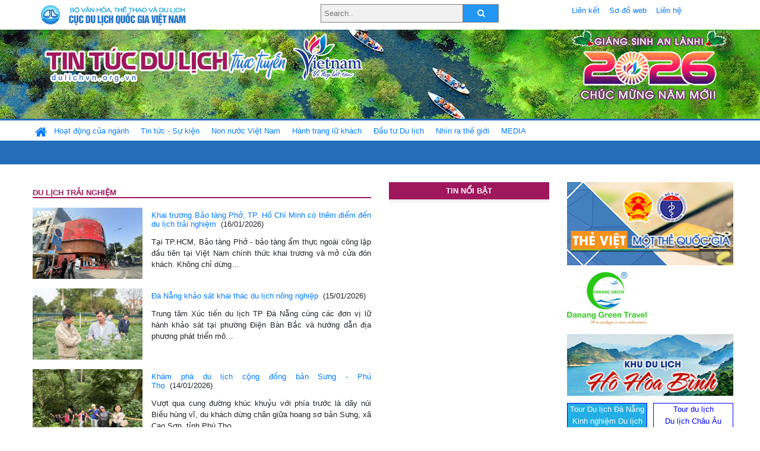

--- FILE ---
content_type: text/html; charset=UTF-8
request_url: https://www.dulichvn.org.vn/index.php/keyword/Du-lich-trai-nghiem
body_size: 8159
content:
<!doctype html>
<html>
<head>

		<meta charset="utf-8">
		<meta name="viewport" content="width=device-width, initial-scale=1.0">	
		<meta name="copyright" content="TITC">
		<meta name="author" content="TITC">
		<meta name="robots" content="index,follow"/>
		<meta name="revisit-after" content="days">
		<meta http-equiv="content-language" content="vi">
		<meta name="geo.region" content="VN-DN" />
		<meta name="geo.position" content="16.067185;108.220157" />
		<meta name="geo.placename" content="Đà Nẵng" />
		<meta name="ICBM" content="16.067185, 108.220157" />
		<meta name="revisit-after" content="days">

		<link rel="Shortcut Icon" href="/web/templates/2018/images/favicon.png" type="image/x-icon" />
<link rel="stylesheet" type="text/css" href="/web/templates/2018/css/4.0.0.0/bootstrap.min.css" />
<link rel="stylesheet" type="text/css" href="/web/templates/2018/css/ekko-lightbox.css" />
<link rel="stylesheet" type="text/css" href="/web/templates/2018/css/4.0.0.0/font-awesome.4.5.0.min.css" />
<link rel="stylesheet" type="text/css" href="/web/templates/2018/css/dropdown.css" />
<link rel="stylesheet" type="text/css" href="/web/templates/2018/css/dropdown.linear.css" />
<link rel="stylesheet" type="text/css" href="/web/templates/2018/css/styles.css" />
<link rel="stylesheet" type="text/css" href="/web/templates/2018/css/rrssb.css" />

	
</head>
<body>
	<div class="container-fluid page-bg">
		<header class="page-header">
			<div class="container nopadding-x">
				<div class="row">
					<div class="col-md-4 text-left"><img src="https://dulichvn.org.vn/web/templates/2018/image/tcdl_2.png"  class="img-fluid" width="269" height="50" alt="Cục Du lịch Quốc Gia Việt Nam"/></div>
					<div class="col-md-5">							<form class="srcFrom" action="/index.php/search" style="margin:auto;max-width:300px">
							  <input type="text" placeholder="Search.." name="name">
							  <button type="submit"><i class="fa fa-search"></i></button>
							</form>
													</div>
					<div class="col-md-3 py-2">
						<div class="top_menu">
					<a href="/index.php/cat/Lien-ket" title="Liên kết"   class="px-2" >Liên kết</a><a href="/index.php/cat/So-do-web" title="Sơ đồ web"   class="px-2" >Sơ đồ web</a><a href="/index.php/cat/Lien-he" title="Liên hệ"   class="px-2" >Liên hệ</a>						</div>
					</div>
				</div>				
			</div>
		  										<div class="row banner-row" style="background: url(https://dulichvn.org.vn/web/templates/2018/image/ORG-background-banner-2026.png) center center no-repeat;height: 150px;background-size: cover">
				<div class="container nopadding-x banner-container">
					<div class="row banner-row-wrapper">
                    	<div class="col-md-7">
							
							                            <img src="https://dulichvn.org.vn/web/templates/2018/image/logo.png" class="img-fluid" width="566" height="97" alt="Tin tức du lịch trực tuyến"/>
							
						</div>

						
												<div class="col-md-5 event-banner" style="text-align:right;">
                        	<img src="https://dulichvn.org.vn/web/templates/2018/image/ORG-noel-new year-2026_1.png" class="img-fluid" width="" height="auto" alt="Tin tức du lịch trực tuyến"/>
                        </div>
						
						
                                            	
					</div>
                    			  	</div>
			</div>
			<div class="row" style="background: url(https://dulichvn.org.vn/web/templates/2018/image/bg_menu.jpg) top left repeat-x; height: 77px;">
				<div class="container nopadding-x menu-top">
								<nav class="navbar navbar-expand-xl navbar-light py-0 px-0">
						<button class="navbar-toggler ml-lg-0" type="button" data-toggle="collapse" data-target="#top-menuid" aria-controls="top-menuid" aria-expanded="false" aria-label="Toggle navigation"><span class="navbar-toggler-icon"></span>
						</button>
						<div class="collapse navbar-collapse" id="top-menuid" style="padding-top: 1px;">
							<ul class="navbar-nav mr-auto dropdown dropdown-linear">
								<li class="nav-item-home">
									<a href="/" class="nav-link-home" style="font-size: 16pt;"><i class="fa fa-home fa-2" aria-hidden="true"></i></a>
								</li>
															<li class="  pad0 nav-item dropdown">
									<a href="/index.php/cat/Hoat-dong-cua-nganh" title="Hoạt động của ngành"   class="nav-link " role="button" aria-haspopup="true" aria-expanded="false" id="navbarDropdown1">Hoạt động của ngành</a>										<ul class="dropdown-menu justify-content-md-center" aria-labelledby="navbarDropdown1">
											<li class=""></li>
										<li><a href="/index.php/cat/Cuc-Du-lich-Quoc-gia-Viet-Nam" title="Cục Du lịch Quốc gia Việt Nam"   class="nav-link">Cục Du lịch Quốc gia Việt Nam</a></li><li><a href="/index.php/cat/Cac-dia-phuong" title="Các địa phương"   class="nav-link">Các địa phương</a></li>										</ul>
																			
								</li>
																<li class="  pad1 nav-item dropdown">
									<a href="/index.php/cat/Tin-tuc---Su-kien" title="Tin tức - Sự kiện"   class="nav-link " role="button" aria-haspopup="true" aria-expanded="false" id="navbarDropdown4">Tin tức - Sự kiện</a>										<ul class="dropdown-menu justify-content-md-center" aria-labelledby="navbarDropdown4">
											<li class=""></li>
										<li><a href="/index.php/cat/Nam-Du-lich-quoc-gia-2025-Hue---Kinh-do-xua-Van-hoi-moi" title="Năm Du lịch quốc gia 2025: Huế - Kinh đô xưa, Vận hội mới"   class="nav-link">Năm Du lịch quốc gia 2025: Huế - Kinh đô xưa, Vận hội mới</a></li>										</ul>
																			
								</li>
																<li class="  pad2 nav-item dropdown">
									<a href="/index.php/cat/Non-nuoc-Viet-Nam" title="Non nước Việt Nam"   class="nav-link " role="button" aria-haspopup="true" aria-expanded="false" id="navbarDropdown8">Non nước Việt Nam</a>										<ul class="dropdown-menu justify-content-md-center" aria-labelledby="navbarDropdown8">
											<li class=""></li>
										<li><a href="/index.php/cat/Di-tich---Danh-thang" title="Di tích - Danh thắng"   class="nav-link">Di tích - Danh thắng</a></li><li><a href="/index.php/cat/Van-hoa---Le-hoi" title="Văn hóa - Lễ hội"   class="nav-link">Văn hóa - Lễ hội</a></li><li><a href="/index.php/cat/Lang-nghe-lang-co" title="Làng nghề, làng cổ"   class="nav-link">Làng nghề, làng cổ</a></li><li><a href="/index.php/cat/Am-thuc-ba-mien" title="Ẩm thực ba miền"   class="nav-link">Ẩm thực ba miền</a></li>										</ul>
																			
								</li>
																<li class="  pad3 nav-item dropdown">
									<a href="/index.php/cat/Hanh-trang-lu-khach" title="Hành trang lữ khách"   class="nav-link " role="button" aria-haspopup="true" aria-expanded="false" id="navbarDropdown13">Hành trang lữ khách</a>										<ul class="dropdown-menu justify-content-md-center" aria-labelledby="navbarDropdown13">
											<li class=""></li>
										<li><a href="/index.php/cat/Ban-co-biet" title="Bạn có biết"   class="nav-link">Bạn có biết</a></li><li><a href="/index.php/cat/Khach-san" title="Khách sạn"   class="nav-link">Khách sạn</a></li><li><a href="/index.php/cat/Cong-ty-lu-hanh" title="Công ty lữ hành"   class="nav-link">Công ty lữ hành</a></li><li><a href="/index.php/cat/Nha-hang" title="Nhà hàng"   class="nav-link">Nhà hàng</a></li><li><a href="/index.php/cat/Mua-sam" title="Mua sắm"   class="nav-link">Mua sắm</a></li><li><a href="/index.php/cat/An-pham-du-lich" title="Ấn phẩm du lịch"   class="nav-link">Ấn phẩm du lịch</a></li><li><a href="/index.php/cat/Khuyen-mai-du-lich" title="Khuyến mãi du lịch"   class="nav-link">Khuyến mãi du lịch</a></li>										</ul>
																			
								</li>
																<li class="  pad4 nav-item ">
									<a href="/index.php/cat/au-tu-Du-lich" title="Ðầu tư Du lịch"   class="nav-link">Ðầu tư Du lịch</a>									
								</li>
																<li class="  pad5 nav-item ">
									<a href="/index.php/cat/Nhin-ra-the-gioi" title="Nhìn ra thế giới"   class="nav-link">Nhìn ra thế giới</a>									
								</li>
																<li class="  pad6 nav-item dropdown">
									<a href="/index.php/cat/MEDIA" title="MEDIA"   class="nav-link " role="button" aria-haspopup="true" aria-expanded="false" id="navbarDropdown41">MEDIA</a>										<ul class="dropdown-menu justify-content-md-center" aria-labelledby="navbarDropdown41">
											<li class=""></li>
										<li><a href="/index.php/cat/Du-lich-qua-anh" title="Du lịch qua ảnh"   class="nav-link">Du lịch qua ảnh</a></li><li><a href="/index.php/cat/Video" title="Video"   class="nav-link">Video</a></li>										</ul>
																			
								</li>
								                        
							</ul>
						</div>
					</nav>
				</div>
			</div>
		</header>		
		<main>
	<div class="container nopadding-x">
		<div class="row">
			<div class="col-md-6 tags-content">						
									<section class="cat-home">
						<h2 class="title"><a style="text-transform: uppercase"> du lịch trải nghiệm</a>
						</h2>
					</section>	
										
											<section class="item-list row mt-3">
											<div class="item-image col-md-4"><a href="/index.php/item/khai-truong-bao-tang-pho-tp-ho-chi-minh-co-them-diem-den-du-lich-trai-nghiem-66438" title="Khai trương Bảo tàng Phở, TP. Hồ Chí Minh có thêm điểm đến du lịch trải nghiệm" ><img src="https://dulichvn.org.vn/nhaptin/uploads/images/2026/Thang1/161Khai-truong-Bao-tang-Pho-TPHCM-co-them-diem-den-du-lich-trai-nghiem-1.jpg" alt="Khai trương Bảo tàng Phở, TP. Hồ Chí Minh có thêm điểm đến du lịch trải nghiệm"/></a></div><div class="item-detail  col-md-8 "><h2 class="item-title"><a href="/index.php/item/khai-truong-bao-tang-pho-tp-ho-chi-minh-co-them-diem-den-du-lich-trai-nghiem-66438" title="Khai trương Bảo tàng Phở, TP. Hồ Chí Minh có thêm điểm đến du lịch trải nghiệm" >Khai trương Bảo tàng Phở, TP. Hồ Chí Minh có thêm điểm đến du lịch trải nghiệm</a>&nbsp;&nbsp;<span class="meta">(16/01/2026)</span></h2>							<div class="item-summery">
	Tại TP.HCM, Bảo t&agrave;ng Phở - bảo t&agrave;ng ẩm thực ngo&agrave;i c&ocirc;ng lập đầu ti&ecirc;n tại Việt Nam ch&iacute;nh thức khai trương v&agrave; mở cửa đ&oacute;n kh&aacute;ch. Kh&ocirc;ng chỉ dừng&#8230;</div>						
						</div>					</section>
											<section class="item-list row mt-3">
											<div class="item-image col-md-4"><a href="/index.php/item/da-nang-khao-sat-khai-thac-du-lich-nong-nghiep-66425" title="Đà Nẵng khảo sát khai thác du lịch nông nghiệp" ><img src="https://dulichvn.org.vn/nhaptin/uploads/images/2026/Thang1/151-Da-Nang-khao-sat-khai-thac-du-lich-nong-nghiep.png" alt="Đà Nẵng khảo sát khai thác du lịch nông nghiệp"/></a></div><div class="item-detail  col-md-8 "><h2 class="item-title"><a href="/index.php/item/da-nang-khao-sat-khai-thac-du-lich-nong-nghiep-66425" title="Đà Nẵng khảo sát khai thác du lịch nông nghiệp" >Đà Nẵng khảo sát khai thác du lịch nông nghiệp</a>&nbsp;&nbsp;<span class="meta">(15/01/2026)</span></h2>							<div class="item-summery">
	Trung t&acirc;m X&uacute;c tiến du lịch TP Đ&agrave; Nẵng c&ugrave;ng c&aacute;c đơn vị lữ h&agrave;nh khảo s&aacute;t tại phường Điện B&agrave;n Bắc v&agrave; hướng dẫn địa phương ph&aacute;t triển m&ocirc;&#8230;</div>						
						</div>					</section>
											<section class="item-list row mt-3">
											<div class="item-image col-md-4"><a href="/index.php/item/kham-pha-du-lich-cong-dong-ban-sung---phu-tho-66418" title="Khám phá du lịch cộng đồng bản Sưng - Phú Thọ" ><img src="https://dulichvn.org.vn/nhaptin/uploads/images/2026/Thang1/141-Kham-pha-du-lich-cong-dong-ban-Sung---Phu-Tho-1.png" alt="Khám phá du lịch cộng đồng bản Sưng - Phú Thọ"/></a></div><div class="item-detail  col-md-8 "><h2 class="item-title"><a href="/index.php/item/kham-pha-du-lich-cong-dong-ban-sung---phu-tho-66418" title="Khám phá du lịch cộng đồng bản Sưng - Phú Thọ" >Khám phá du lịch cộng đồng bản Sưng - Phú Thọ</a>&nbsp;&nbsp;<span class="meta">(14/01/2026)</span></h2>							<div class="item-summery">
	Vượt qua cung đường kh&uacute;c khuỷu với ph&iacute;a trước l&agrave; d&atilde;y n&uacute;i Biều h&ugrave;ng vĩ, du kh&aacute;ch dừng ch&acirc;n giữa hoang sơ bản Sưng, x&atilde; Cao Sơn, tỉnh Ph&uacute; Thọ.&#8230;</div>						
						</div>					</section>
											<section class="item-list row mt-3">
											<div class="item-image col-md-4"><a href="/index.php/item/chinh-phuc-lung-cung-bat-dau-tu-nhip-song-ban-mong-66366" title="Chinh phục Lùng Cúng: Bắt đầu từ nhịp sống bản Mông" ><img src="https://dulichvn.org.vn/nhaptin/uploads/images/2026/Thang1/91Chinh-phuc-Lung-Cung-Bat-dau-tu-nhip-song-ban-Mong-1.jpg" alt="Chinh phục Lùng Cúng: Bắt đầu từ nhịp sống bản Mông"/></a></div><div class="item-detail  col-md-8 "><h2 class="item-title"><a href="/index.php/item/chinh-phuc-lung-cung-bat-dau-tu-nhip-song-ban-mong-66366" title="Chinh phục Lùng Cúng: Bắt đầu từ nhịp sống bản Mông" >Chinh phục Lùng Cúng: Bắt đầu từ nhịp sống bản Mông</a>&nbsp;&nbsp;<span class="meta">(09/01/2026)</span></h2>							<div class="item-summery">
	Kh&ocirc;ng ồn &agrave;o như những cung trekking quen thuộc, h&agrave;nh tr&igrave;nh chinh phục L&ugrave;ng C&uacute;ng bắt đầu từ nhịp sống của bản M&ocirc;ng ở x&atilde; Nậm C&oacute; (L&agrave;o Cai).</div>						
						</div>					</section>
											<section class="item-list row mt-3">
											<div class="item-image col-md-4"><a href="/index.php/item/lang-son---diem-nhan-noi-bat-cua-du-lich-cong-dong-mien-nui-phia-bac-65870" title="Lạng Sơn - Điểm nhấn nổi bật của du lịch cộng đồng miền núi phía Bắc" ><img src="https://dulichvn.org.vn/nhaptin/uploads/images/2025/Thang11/2411Lang-Son---Diem-nhan-noi-bat-cua-du-lich-cong-dong-mien-nui-phia-Bac-1.jpg" alt="Lạng Sơn - Điểm nhấn nổi bật của du lịch cộng đồng miền núi phía Bắc"/></a></div><div class="item-detail  col-md-8 "><h2 class="item-title"><a href="/index.php/item/lang-son---diem-nhan-noi-bat-cua-du-lich-cong-dong-mien-nui-phia-bac-65870" title="Lạng Sơn - Điểm nhấn nổi bật của du lịch cộng đồng miền núi phía Bắc" >Lạng Sơn - Điểm nhấn nổi bật của du lịch cộng đồng miền núi phía Bắc</a>&nbsp;&nbsp;<span class="meta">(24/11/2025)</span></h2>							<div class="item-summery">
	Trong những năm gần đ&acirc;y, Lạng Sơn nổi l&ecirc;n như một trong những địa phương ti&ecirc;n phong x&acirc;y dựng m&ocirc; h&igrave;nh du lịch cộng đồng b&agrave;i bản, hiện đại v&agrave;&#8230;</div>						
						</div>					</section>
											<section class="item-list row mt-3">
											<div class="item-image col-md-4"><a href="/index.php/item/tu-bao-ton-di-san-sang-phat-trien-ben-vung-65833" title="Từ bảo tồn di sản sang phát triển bền vững" ><img src="https://dulichvn.org.vn/nhaptin/uploads/images/2025/Thang11/2011-Tu-bao-ton-di-san-sang-phat-trien-ben-vung-1.jpg" alt="Từ bảo tồn di sản sang phát triển bền vững"/></a></div><div class="item-detail  col-md-8 "><h2 class="item-title"><a href="/index.php/item/tu-bao-ton-di-san-sang-phat-trien-ben-vung-65833" title="Từ bảo tồn di sản sang phát triển bền vững" >Từ bảo tồn di sản sang phát triển bền vững</a>&nbsp;&nbsp;<span class="meta">(20/11/2025)</span></h2>							<div class="item-summery">
	Di sản văn h&oacute;a đang bước v&agrave;o một giai đoạn mới, chuyển từ việc bảo tồn nguy&ecirc;n trạng sang ph&aacute;t huy gi&aacute; trị bền vững. Hướng đi n&agrave;y kh&ocirc;ng chỉ&#8230;</div>						
						</div>					</section>
											<section class="item-list row mt-3">
											<div class="item-image col-md-4"><a href="/index.php/item/bac-ninh-khai-thac-tot-tiem-nang-the-manh-van-hoa-kinh-bac-65705" title="Bắc Ninh khai thác tốt tiềm năng, thế mạnh văn hóa Kinh Bắc" ><img src="https://dulichvn.org.vn/nhaptin/uploads/images/2025/Thang11/711Bac-Ninh-khai-thac-tot-tiem-nang-the-manh-van-hoa-Kinh-Bac-1.jpg" alt="Bắc Ninh khai thác tốt tiềm năng, thế mạnh văn hóa Kinh Bắc"/></a></div><div class="item-detail  col-md-8 "><h2 class="item-title"><a href="/index.php/item/bac-ninh-khai-thac-tot-tiem-nang-the-manh-van-hoa-kinh-bac-65705" title="Bắc Ninh khai thác tốt tiềm năng, thế mạnh văn hóa Kinh Bắc" >Bắc Ninh khai thác tốt tiềm năng, thế mạnh văn hóa Kinh Bắc</a>&nbsp;&nbsp;<span class="meta">(07/11/2025)</span></h2>							<div class="item-summery">
	Tỉnh Bắc Ninh giữ g&igrave;n kh&ocirc;ng gian văn h&oacute;a, ph&aacute;t huy c&aacute;c gi&aacute; trị văn h&oacute;a Kinh Bắc gắn với ph&aacute;t triển du lịch sinh th&aacute;i, du lịch trải nghiệm.</div>						
						</div>					</section>
											<section class="item-list row mt-3">
											<div class="item-image col-md-4"><a href="/index.php/item/phuc-hoi-rung-gan-voi-du-lich-sinh-thai-tai-dak-lak-65480" title="Phục hồi rừng gắn với du lịch sinh thái tại Đắk Lắk" ><img src="https://dulichvn.org.vn/nhaptin/uploads/images/2025/Thang10/1710-Phuc-hoi-rung-gan-lien-du-lich-sinh-thai-tai-Dak-Lak.jpg" alt="Phục hồi rừng gắn với du lịch sinh thái tại Đắk Lắk"/></a></div><div class="item-detail  col-md-8 "><h2 class="item-title"><a href="/index.php/item/phuc-hoi-rung-gan-voi-du-lich-sinh-thai-tai-dak-lak-65480" title="Phục hồi rừng gắn với du lịch sinh thái tại Đắk Lắk" >Phục hồi rừng gắn với du lịch sinh thái tại Đắk Lắk</a>&nbsp;&nbsp;<span class="meta">(17/10/2025)</span></h2>							<div class="item-summery">
	Việc phục hồi rừng gắn với ph&aacute;t triển du lịch sinh th&aacute;i cộng đồng đang mở ra hướng đi mới cho đồng b&agrave;o d&acirc;n tộc thiểu số tại tỉnh Đắk&#8230;</div>						
						</div>					</section>
											<section class="item-list row mt-3">
											<div class="item-image col-md-4"><a href="/index.php/item/can-tho-gan-ket-san-pham-ocop-de-phat-trien-du-lich-cong-dong-du-lich-trai-nghiem-65352" title="Cần Thơ: Gắn kết sản phẩm OCOP để phát triển du lịch cộng đồng, du lịch trải nghiệm" ><img src="https://dulichvn.org.vn/nhaptin/uploads/images/2025/Thang10/310Gan-ket-san-pham-OCOP-de-phat-trien-du-lich-cong-dong-du-lich-trai-nghiem-1.jpg" alt="Cần Thơ: Gắn kết sản phẩm OCOP để phát triển du lịch cộng đồng, du lịch trải nghiệm"/></a></div><div class="item-detail  col-md-8 "><h2 class="item-title"><a href="/index.php/item/can-tho-gan-ket-san-pham-ocop-de-phat-trien-du-lich-cong-dong-du-lich-trai-nghiem-65352" title="Cần Thơ: Gắn kết sản phẩm OCOP để phát triển du lịch cộng đồng, du lịch trải nghiệm" >Cần Thơ: Gắn kết sản phẩm OCOP để phát triển du lịch cộng đồng, du lịch trải nghiệm</a>&nbsp;&nbsp;<span class="meta">(03/10/2025)</span></h2>							<div class="item-summery">
	Tận dụng lợi thế n&ocirc;ng nghiệp c&ugrave;ng sự s&aacute;ng tạo trong chế biến, nhiều n&ocirc;ng d&acirc;n ở x&atilde; T&acirc;n H&ograve;a, th&agrave;nh phố Cần Thơ đ&atilde; ph&aacute;t triển th&agrave;nh c&ocirc;ng c&aacute;c&#8230;</div>						
						</div>					</section>
											<section class="item-list row mt-3">
											<div class="item-image col-md-4"><a href="/index.php/item/huong-toi-du-lich-xanh-ben-vung-65145" title="Hướng tới du lịch xanh bền vững" ><img src="https://dulichvn.org.vn/nhaptin/uploads/images/2025/Thang9/119-Huong-toi-du-lich-xanh-ben-vung.jpg" alt="Hướng tới du lịch xanh bền vững"/></a></div><div class="item-detail  col-md-8 "><h2 class="item-title"><a href="/index.php/item/huong-toi-du-lich-xanh-ben-vung-65145" title="Hướng tới du lịch xanh bền vững" >Hướng tới du lịch xanh bền vững</a>&nbsp;&nbsp;<span class="meta">(11/09/2025)</span></h2>							<div class="item-summery">
	Thực tế cho thấy, du kh&aacute;ch ng&agrave;y nay hướng tới những trải nghiệm &ldquo;xanh&rdquo;, bền vững khi lựa chọn điểm đến. Việc chuyển đổi &ldquo;xanh&rdquo; kh&ocirc;ng phải l&agrave; lựa chọn&#8230;</div>						
						</div>					</section>
											<section class="item-list row mt-3">
											<div class="item-image col-md-4"><a href="/index.php/item/cao-bang-du-lich-trai-nghiem-cung-du-khach-nuoc-ngoai-65099" title="Cao Bằng: Du lịch trải nghiệm cùng du khách nước ngoài" ><img src="https://dulichvn.org.vn/nhaptin/uploads/images/2025/Thang9/89-Du-lich-trai-nghiem-cung-du-khach-nuoc-ngoai.jpg" alt="Cao Bằng: Du lịch trải nghiệm cùng du khách nước ngoài"/></a></div><div class="item-detail  col-md-8 "><h2 class="item-title"><a href="/index.php/item/cao-bang-du-lich-trai-nghiem-cung-du-khach-nuoc-ngoai-65099" title="Cao Bằng: Du lịch trải nghiệm cùng du khách nước ngoài" >Cao Bằng: Du lịch trải nghiệm cùng du khách nước ngoài</a>&nbsp;&nbsp;<span class="meta">(08/09/2025)</span></h2>							<div class="item-summery">
	Kh&ocirc;ng c&ograve;n dừng lại ở những tour tham quan truyền thống, xu hướng du lịch trải nghiệm đang mang đến cho du kh&aacute;ch quốc tế cơ hội kh&aacute;m ph&aacute; văn&#8230;</div>						
						</div>					</section>
											<section class="item-list row mt-3">
											<div class="item-image col-md-4"><a href="/index.php/item/hon-dao-xanh-tren-mien-son-cuoc-ha-tinh-64981" title="Hòn đảo xanh trên miền sơn cước Hà Tĩnh" ><img src="https://dulichvn.org.vn/nhaptin/uploads/images/2025/Thang8/228Hon-dao-xanh-tren-mien-son-cuoc-Ha-Tinh.jpg" alt="Hòn đảo xanh trên miền sơn cước Hà Tĩnh"/></a></div><div class="item-detail  col-md-8 "><h2 class="item-title"><a href="/index.php/item/hon-dao-xanh-tren-mien-son-cuoc-ha-tinh-64981" title="Hòn đảo xanh trên miền sơn cước Hà Tĩnh" >Hòn đảo xanh trên miền sơn cước Hà Tĩnh</a>&nbsp;&nbsp;<span class="meta">(22/08/2025)</span></h2>							<div class="item-summery">
	Giữa miền bi&ecirc;n viễn H&agrave; Tĩnh, c&oacute; một &ldquo;h&ograve;n đảo xanh&rdquo; n&eacute;p m&igrave;nh b&ecirc;n lưng n&uacute;i, nơi những đồi ch&egrave; trải d&agrave;i như gợn s&oacute;ng, &ocirc;m trọn triền đồi v&agrave;&#8230;</div>						
						</div>					</section>
											<section class="item-list row mt-3">
											<div class="item-image col-md-4"><a href="/index.php/item/du-lich-bac-ninh-can-nhieu-hon-di-chua-va-nghe-quan-ho-64878" title="Du lịch Bắc Ninh, cần nhiều hơn đi chùa và nghe quan họ..." ><img src="https://dulichvn.org.vn/nhaptin/uploads/images/2025/Thang8/138-Du-lich-Bac-Ninh-can-nhieu-hon-di-chua-va-nghe-quan-ho.jpg" alt="Du lịch Bắc Ninh, cần nhiều hơn đi chùa và nghe quan họ..."/></a></div><div class="item-detail  col-md-8 "><h2 class="item-title"><a href="/index.php/item/du-lich-bac-ninh-can-nhieu-hon-di-chua-va-nghe-quan-ho-64878" title="Du lịch Bắc Ninh, cần nhiều hơn đi chùa và nghe quan họ..." >Du lịch Bắc Ninh, cần nhiều hơn đi chùa và nghe quan họ...</a>&nbsp;&nbsp;<span class="meta">(13/08/2025)</span></h2>							<div class="item-summery">
	S&aacute;p nhập hai tỉnh Bắc Ninh v&agrave; Bắc Giang, kh&ocirc;ng n&ecirc;n chỉ dừng lại ở c&aacute;c sản phẩm đơn thuần như du lịch t&acirc;m linh, du lịch lễ hội, du&#8230;</div>						
						</div>					</section>
											<section class="item-list row mt-3">
											<div class="item-image col-md-4"><a href="/index.php/item/ong-thap-chu-trong-xay-dung-san-pham-du-lich-64510" title="Ðồng Tháp chú trọng xây dựng sản phẩm du lịch" ><img src="https://dulichvn.org.vn/nhaptin/uploads/images/2025/Thang7/77-ong-Thap-chu-trong-xay-dung-san-pham-du-lich.png" alt="Ðồng Tháp chú trọng xây dựng sản phẩm du lịch"/></a></div><div class="item-detail  col-md-8 "><h2 class="item-title"><a href="/index.php/item/ong-thap-chu-trong-xay-dung-san-pham-du-lich-64510" title="Ðồng Tháp chú trọng xây dựng sản phẩm du lịch" >Ðồng Tháp chú trọng xây dựng sản phẩm du lịch</a>&nbsp;&nbsp;<span class="meta">(07/07/2025)</span></h2>							<div class="item-summery">
	Nhằm tạo ra những sản phẩm du lịch đặc trưng của địa phương, tỉnh Đồng Th&aacute;p đ&atilde; ch&uacute; trọng khai th&aacute;c gi&aacute; trị những di t&iacute;ch văn h&oacute;a lịch sử&#8230;</div>						
						</div>					</section>
											<section class="item-list row mt-3">
											<div class="item-image col-md-4"><a href="/index.php/item/danh-thuc-tiem-nang-du-lich-64451" title="Đánh thức tiềm năng du lịch" ><img src="https://dulichvn.org.vn/nhaptin/uploads/images/2025/Thang7/17-Danh-thuc-tiem-nang-du-lich.jpg" alt="Đánh thức tiềm năng du lịch"/></a></div><div class="item-detail  col-md-8 "><h2 class="item-title"><a href="/index.php/item/danh-thuc-tiem-nang-du-lich-64451" title="Đánh thức tiềm năng du lịch" >Đánh thức tiềm năng du lịch</a>&nbsp;&nbsp;<span class="meta">(01/07/2025)</span></h2>							<div class="item-summery">
	Từ thập ni&ecirc;n 60 của thế kỷ trước, bản L&aacute;c, đ&atilde; được Ch&iacute;nh phủ, c&aacute;c bộ, ng&agrave;nh chọn l&agrave; điểm tham quan của những đo&agrave;n kh&aacute;ch quốc tế khi đến&#8230;</div>						
						</div>					</section>
						
					<div class="pagination">
					<div class="current">1</div><div class="items"><a href="https://dulichvn.org.vn/index.php/keyword/Du-lich-trai-nghiem/2" data-ci-pagination-page="2">2</a></div><div class="items"><a href="https://dulichvn.org.vn/index.php/keyword/Du-lich-trai-nghiem/3" data-ci-pagination-page="3">3</a></div><div class="next"><a href="https://dulichvn.org.vn/index.php/keyword/Du-lich-trai-nghiem/2" data-ci-pagination-page="2" rel="next">Xem tiếp</a></div><div class="items"><a href="https://dulichvn.org.vn/index.php/keyword/Du-lich-trai-nghiem/5" data-ci-pagination-page="5">Cuối cùng</a></div>					</div>
								</div>
			<div class="col-md-3 utilities-content">
				<div class="utilities-title">TIN NỔI BẬT</div>
				<div class="utilities-list">					
					<ul class="sublist">
									</ul>
				</div>				
			</div>
			<div class="col-md-3 left-content">
				
<div class="qc-home w-100 h-100"><div style="position: absolute; top: 0px; left: 0px;" class="qc-item  big"><a href="http://theviet.vn/" class="qc-link" data-item="qc-115" target="_blank"><img src="https://dulichvn.org.vn/nhaptin/uploads/Ad/banner-theViet-1.png" class="" alt="http://theviet.vn/"/></a></div><div style="position: absolute; top: 150px; left: 0px;" class="qc-item "><a href="https://danangxanh.vn" class="qc-link" data-item="qc-62" target="_blank"><img src="https://dulichvn.org.vn/nhaptin/uploads/Ad/logo-dnx-135.png" class="" alt="https://danangxanh.vn"/></a></div><div style="position: absolute; top: 256.422px; left: 0px;" class="qc-item  big"><a href="http://khudulichhohoabinh.vn/" class="qc-link" data-item="qc-63" target="_blank"><img src="https://dulichvn.org.vn/nhaptin/uploads/Ad/hohoabinh270-100.png" class="" alt="http://khudulichhohoabinh.vn/"/></a></div><div style="position: absolute; top: 370.125px; left: 0px;" class="qc-item "><div style="margin-top: 2px; margin-bottom: 2px; width: 135px; border: 1px solid #00f; text-align: center; background-color:#23afe5">
<a href="https://tourdanangcity.vn/
" style="font:Arial; font-size:13px; text-decoration:none; line-height:20px; color:#fff" target="_blank" title="Tour Du lịch Đà Nẵng">Tour Du lịch Đà Nẵng</a>
  <br>
<a href="https://dulichkhampha24.com/
" style="font:Arial; font-size:13px; text-decoration:none; line-height:20px; color:#fff" target="_blank" title="Kinh nghiệm Du lịch">Kinh nghiệm Du lịch</a>
<br>
<a href="https://dulichdananggiare.net/
" style="font:Arial; font-size:13px; text-decoration:none; line-height:20px; color:#fff" target="_blank" title="Du lịch Đà Nẵng">Du lịch Đà Nẵng</a>
</div></div><div style="position: absolute; top: 370.125px; left: 145px;" class="qc-item "><div style="margin-top: 2px; margin-bottom: 2px; width: 135px; border: 1px solid #00f; text-align: center; background-color:#FFFFFF">
<div><a href="https://dulichviet.com.vn" style="font:Arial; font-size:13px; text-decoration:none; line-height:20px; color:#00f" target="_blank" title="Tour du lịch">Tour du lịch</a></div>
<div><a href="https://dulichviet.com.vn/du-lich-chau-au" style="font:Arial; font-size:13px; text-decoration:none; line-height:20px; color:#00f" target="_blank" title="Du lịch Châu Âu">Du lịch Châu Âu</a></div>
<div><a href="https://dulichviet.com.vn/du-lich-my" style="font:Arial; font-size:13px; text-decoration:none; line-height:20px; color:#00f" target="_blank" title="Du lịch Mỹ">Du lịch Mỹ</a></div>
<div><a href="https://dulichviet.com.vn/du-lich-thai-Lan" style="font:Arial; font-size:13px; text-decoration:none; line-height:20px; color:#00f" target="_blank" title="Du lịch Thái Lan">Du lịch Thái Lan</a></div>
<div><a href="https://dulichviet.com.vn/du-lich-trung-quoc" style="font:Arial; font-size:13px; text-decoration:none; line-height:20px; color:#00f" target="_blank" title="Du lịch Trung Quốc">Du lịch Trung Quốc</a></div>
<div><a href="https://dulichviet.com.vn/du-lich-nhat-ban" style="font:Arial; font-size:13px; text-decoration:none; line-height:20px; color:#00f" target="_blank" title="Du lịch Nhật Bản">Du lịch Nhật Bản</a></div>
<div><a href="https://dulichviet.com.vn/du-lich-han-quoc" style="font:Arial; font-size:13px; text-decoration:none; line-height:20px; color:#00f" target="_blank" title="Du lịch Hàn Quốc">Du lịch Hàn Quốc</a></div>
</div>
</div><div style="position: absolute; top: 446.125px; left: 0px;" class="qc-item "><div style="margin-top: 2px; margin-bottom: 2px; width: 135px; border: 1px solid #00f; text-align: center; background-color:#FFFFFF">
<a href="https://qbtravel.vn/" style="font:Arial; font-size:13px; text-decoration:none; line-height:20px; color:#00f" rel="dofollow" tag="https://qbtravel.vn/" target="blank" title="https://qbtravel.vn/">https://qbtravel.vn/</a>
</div></div><div style="position: absolute; top: 482.125px; left: 0px;" class="qc-item "><div style="margin-top: 2px; margin-bottom: 2px; width: 135px; border: 1px solid #00f; text-align: center; background-color:#FFFFFF">
<a href="https://www.vietnamescapetours.com" style="font:Arial; font-size:13px; text-decoration:none; line-height:20px; color:#00f" target="_blank" title="Vietnam Escape Tours">Vietnam Escape Tours</a></div></div><div style="position: absolute; top: 518.125px; left: 0px;" class="qc-item "><div style="margin-top: 2px; margin-bottom: 2px; width: 135px; border: 1px solid #00f; text-align: center; background-color: #3399ff;">
<div style="margin-top: 5px; margin-bottom: 2px;" align="center"><a href="https://dathanhtravel.vn/" target="_blank"><img src="http://dulichvn.org.vn//nhaptin/uploads/Ad/logo-dathanhtravel2.png" width="130" border="0" /><br/></a></div>
<a style="font: Arial; font-size: 13px; text-decoration: none; line-height: 20px; color: #ffffff;" title="Tour Bà Nà hằng ngày" href="https://dathanhtravel.vn/tour-khoi-hanh-hang-ngay/tour-ba-na-hang-ngay.html" target="_blank">Tour Bà Nà hằng ngày<br /></a> <a style="font: Arial; font-size: 13px; text-decoration: none; line-height: 15px; color: #ffffff;" title="Tour Huế hằng ngày" href="https://dathanhtravel.vn/tour-khoi-hanh-hang-ngay/tour-hue-hang-ngay.html" target="_blank">Tour Huế hằng ngày<br /></a> <a style="font: Arial; font-size: 13px; text-decoration: none; line-height: 20px; color: #ffffff;" title="Tour Hội An hằng ngày" href="https://dathanhtravel.vn/tour-khoi-hanh-hang-ngay/tour-hoi-an-hang-ngay.html" target="_blank">Tour Hội An hằng ngày<br /></a> <a style="font: Arial; font-size: 13px; text-decoration: none; line-height: 15px; color: #ffffff;" title="Thuê xe ô tô Đà Nẵng" href="https://thuexeotodanang.com.vn/" target="_blank">Thuê xe ô tô Đà Nẵng<br /></a> <a style="font: Arial; font-size: 13px; text-decoration: none; line-height: 20px; color: #ffffff;" title="Du lịch Đà Nẵng" href="https://dathanhtravel.vn/du-lich-da-nang.html" target="_blank">Du lịch Đà Nẵng<br /></a> <a style="font: Arial; font-size: 13px; text-decoration: none; line-height: 20px; color: #ffffff;" title="Thuê xe du lịch Đà Nẵng" href="https://dathanhtravel.vn/thue-xe-du-lich-da-nang.html" target="_blank">Thuê xe du lịch Đà Nẵng<br /></a> <a style="font: Arial; font-size: 13px; text-decoration: none; line-height: 20px; color: #ffffff;" title="Vé tham quan tại Đà Nẵng" href="https://dathanhtravel.vn/gia-ve-tham-quan.html" target="_blank">Vé tham quan tại Đà Nẵng<br /></a></div></div><div style="position: absolute; top: 526.125px; left: 145px;" class="qc-item "><div style="width: 135px; border: 1px solid #00f; text-align: center; background-color:#FFFFFF">
<a href="http://www.handetour.vn/tour-du-lich-da-nang-4-ngay-3-dem-8208579.html" style="font:Arial; font-size:13px; text-decoration:none; color:#00f" target="_blank" title="DU LỊCH ĐÀ NẴNG 4 NGÀY"><b>DU LỊCH ĐÀ NẴNG 4 NGÀY 3 ĐÊM</b></a></div></div><div style="position: absolute; top: 578.094px; left: 145px;" class="qc-item "><div style="margin-top: 2px; margin-bottom: 2px; width: 135px; border: 1px solid #00f; text-align: center; background-color:#FFFFFF">
<a href="https://tripday.vn" rel="dofollow" tag=" tripday.vn" target="blank" title=" tripday.vn"> tripday.vn</a></div></div><div style="position: absolute; top: 614.078px; left: 145px;" class="qc-item "><a href="http://dulichvn.org.vn/index.php?category=4000&itemid=26490" class="qc-link" data-item="qc-37" target="_blank"><img src="https://dulichvn.org.vn/nhaptin/uploads/Ad/LHQC-2022.jpg" class="" alt="http://dulichvn.org.vn/index.php?category=4000&itemid=26490"/></a></div></div>			</div>
		</div>
		<div class="row">
			<div class="col-md-12 bottom-ad">
							</div>
		</div>
	</div>	
</main>		<footer>			
			<div class="container nopadding-x" style="background-color: #142f64">
								<div class="row">
					<div class="col-md-7">
						<ul>
							<li><img src="https://dulichvn.org.vn/web/templates/2018/image/banner-title-bottom.png" width="241" height="30" alt=""/></li>
							<li>Cơ quan chủ quản : CỤC DU LỊCH QUỐC GIA VIỆT NAM</li>
							<li>Đơn vị thực hiện : TRUNG TÂM THÔNG TIN DU LỊCH</li>
							<li>Số Giấy phép : 2745/GP-INTER Địa chỉ: 80 Quán Sứ - Hoàn Kiếm - Hà Nội</li>
														<li>Chịu trách nhiệm nội dung : Trung tâm Thông tin du lịch</li>						
														<li>Số lượt truy cập: 293632035</li>
							<li>Lượt truy cập trong năm 2026:1918053</li>
														
						</ul>
					</div>
					<div class="col-md-5">
						<a style="float:right;" href="https://tinnhiemmang.vn/danh-ba-tin-nhiem/dulichvnorgvn-1723449370" title="Chung nhan Tin Nhiem Mang" target="_blank"><img src="https://tinnhiemmang.vn/handle_cert?id=dulichvn.org.vn" width="150px" height="auto" alt="Chung nhan Tin Nhiem Mang"></a>
					</div>
				</div>
			</div>
		</footer>
	</div>
	<script src="https://ajax.googleapis.com/ajax/libs/jquery/1.12.4/jquery.min.js"></script>
	<script type="application/ld+json">window.jQuery || document.write('<script src="/templates/full/2017/js/jquery.min.js"><\/script>')</script>
		
	<script type="text/javascript" src="/web/templates/2018/js/4.0.0/bootstrap.min.js?evl=22586"></script>
	<script type="text/javascript" src="/web/templates/2018/js/holder.min.js?evl=22586"></script>
	<script type="text/javascript" src="/web/templates/2018/js/popper.min.js?evl=5822"></script>
	<script type="text/javascript" src="/web/templates/2018/js/rrssb.min.js?evl=22586"></script>
	<script type="text/javascript" src="/web/templates/2018/js/lightbox/ekko-lightbox.min.js"></script>
	<script type="text/javascript">
		(function () {
		  'use strict';

		  if (navigator.userAgent.match(/IEMobile\/10\.0/)) {
			var msViewportStyle = document.createElement('style')
			msViewportStyle.appendChild(
			  document.createTextNode(
				'@-ms-viewport{width:auto!important}'
			  )
			)
			document.querySelector('head').appendChild(msViewportStyle)
		  }

		})();
		$(document).ready(function ($) {
			//$(imgArr).preload();		
			$(document).on('click', '[data-toggle="lightbox"]', function(event) {
				event.preventDefault();
				$(this).ekkoLightbox();
			});
			// CSS
			$(window).load(function(e) {
                var isChrome = !!window.chrome && (!!window.chrome.webstore || !!window.chrome.runtime);
			//$("div.left-content").css("height", $("div.qc-item:last-child ").height()+parseInt($("div.qc-item:last-child ").css("top").replace("px","")));
			var lastChildHeight = parseInt($(".left-content div.qc-item:last-child ").height());
			var panelHeight ='';
			console.log(parseInt($(".left-content div.qc-item:last-child ").css("top").replace("px","")));
			if(parseInt($(".left-content div.qc-item:last-child ").css("top").replace("px",""))>0)
			{
				var lastChildPos = parseInt($(".left-content div.qc-item:last-child ").css("top").replace("px",""))
				panelHeight = lastChildHeight+lastChildPos;
				//console.log(parseInt($(".left-content div.qc-item:last-child ").innerHeight()))
				//console.log('lastChildPos: '+lastChildPos+' | lastChildHeight: '+lastChildHeight);
			}
			else
			{
				var lastChildPos = $(".left-content div.qc-item").last().offsetParent().offset().top;
				//panelHeight = parseInt(lastChildHeight+lastChildPos)-(parseInt($('.left-content').position().top)-lastChildHeight)+50;
				panelHeight = parseInt(lastChildHeight+lastChildPos)-(parseInt($('.left-content').position().top)-50);
				//console.log('lastChildPos: '+lastChildPos+' | lastChildHeight: '+lastChildHeight+' | $(".left-content").position().top: '+$('.left-content').position().top);
				}
			//console.log($(".left-content div.qc-item").last().offset().top+lastChildHeight+10);
			//console.log($(".left-content div.qc-item").last().offset().top+lastChildHeight+10+$('.left-content').position().top);
			console.log('panelHeight: '+panelHeight);
			if(!isNaN(panelHeight))
			{
				$("div.left-content").css("height", panelHeight);
			}
            });
			
		});	
		$.fn.preload = function() {
			this.each(function(index, value){
				if(typeof(value) != "undefined"){
					var tmp = new Image();

					/* $.each( value, function( key, value ) {
					  console.log( key + ": " + value );

					}); */
					tmp.src = value.src;
					if(value.width>0){
						tmp.width = value.width;				
					}
					if(value.height>0){
						tmp.height = value.height;
					}
					tmp.alt = value.alt;
					tmp.srcset = value.src;
					//console.log(value.src);
					if(tmp.src.length>0){
						$("img#preload_"+index).replaceWith(tmp);
					}
				}
			});
		}	
	</script>
<!-- Global site tag (gtag.js) - Google Analytics -->
<script async src="https://www.googletagmanager.com/gtag/js?id=UA-1884398-5"></script>
<script>
  window.dataLayer = window.dataLayer || [];
  function gtag(){dataLayer.push(arguments);}
  gtag('js', new Date());

  gtag('config', 'UA-1884398-5');
</script>
</body>
</html>
